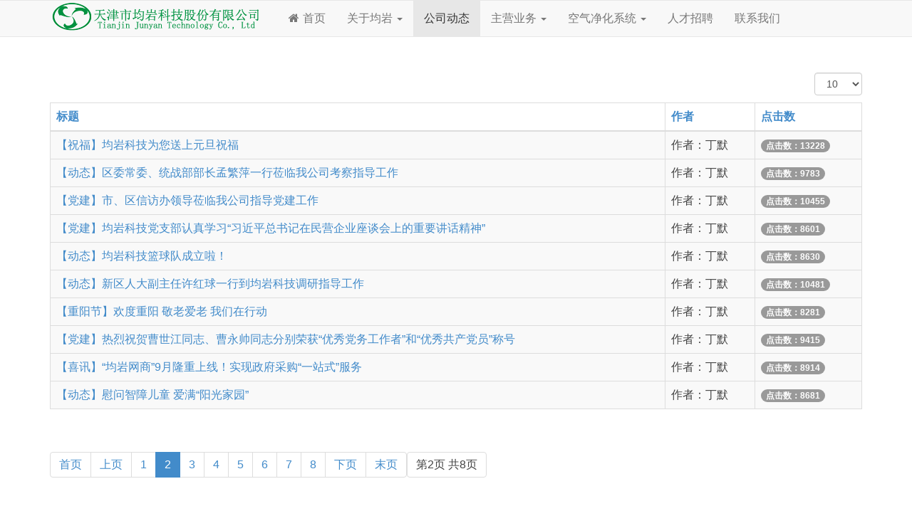

--- FILE ---
content_type: text/html; charset=utf-8
request_url: http://junyan.com.cn/index.php/company-dynamic?limit=10&start=10
body_size: 6556
content:

<!DOCTYPE html>
<html lang="zh-cn" dir="ltr"
	  class='com_content view-category itemid-583 j36 mm-hover'>

<head>
		<base href="http://junyan.com.cn/index.php/company-dynamic" />
	<meta http-equiv="content-type" content="text/html; charset=utf-8" />
	<meta name="generator" content="Joomla! - Open Source Content Management" />
	<title>天津市均岩科技股份有限公司 - 公司动态</title>
	<link href="/index.php/company-dynamic?limit=10&amp;format=feed&amp;type=rss" rel="alternate" type="application/rss+xml" title="RSS 2.0" />
	<link href="/index.php/company-dynamic?limit=10&amp;format=feed&amp;type=atom" rel="alternate" type="application/atom+xml" title="Atom 1.0" />
	<link href="/templates/t3_bs3_blank/favicon.ico" rel="shortcut icon" type="image/vnd.microsoft.icon" />
	<link href="http://junyan.com.cn/index.php/component/search/?limit=10&amp;Itemid=583&amp;format=opensearch" rel="search" title="搜索 天津市均岩科技股份有限公司" type="application/opensearchdescription+xml" />
	<link href="/templates/t3_bs3_blank/local/css/bootstrap.css" rel="stylesheet" type="text/css" />
	<link href="/templates/system/css/system.css" rel="stylesheet" type="text/css" />
	<link href="/templates/t3_bs3_blank/local/css/legacy-grid.css" rel="stylesheet" type="text/css" />
	<link href="/plugins/system/t3/base-bs3/fonts/font-awesome/css/font-awesome.min.css" rel="stylesheet" type="text/css" />
	<link href="/templates/t3_bs3_blank/local/css/template.css" rel="stylesheet" type="text/css" />
	<link href="/templates/t3_bs3_blank/local/css/megamenu.css" rel="stylesheet" type="text/css" />
	<link href="/templates/t3_bs3_blank/local/css/off-canvas.css" rel="stylesheet" type="text/css" />
	<link href="/templates/t3_bs3_blank/fonts/font-awesome/css/font-awesome.min.css" rel="stylesheet" type="text/css" />
	<link href="/templates/t3_bs3_blank/css/custom.css" rel="stylesheet" type="text/css" />
	<link href="/media/widgetkit/wk-styles-1595c6bb.css" rel="stylesheet" type="text/css" id="wk-styles-css" />
	<style type="text/css">
#gototop{margin:5px;padding:5px;} #gototop:hover{background-color:#2ab453;color:#fff;}
	</style>
	<script src="/media/jui/js/jquery.min.js" type="text/javascript"></script>
	<script src="/media/jui/js/jquery-noconflict.js" type="text/javascript"></script>
	<script src="/media/jui/js/jquery-migrate.min.js" type="text/javascript"></script>
	<script src="/media/system/js/caption.js" type="text/javascript"></script>
	<script src="/media/system/js/mootools-core.js" type="text/javascript"></script>
	<script src="/media/system/js/core.js" type="text/javascript"></script>
	<script src="/plugins/system/t3/base-bs3/bootstrap/js/bootstrap.js" type="text/javascript"></script>
	<script src="/plugins/system/t3/base-bs3/js/jquery.tap.min.js" type="text/javascript"></script>
	<script src="/plugins/system/t3/base-bs3/js/off-canvas.js" type="text/javascript"></script>
	<script src="/plugins/system/t3/base-bs3/js/script.js" type="text/javascript"></script>
	<script src="/plugins/system/t3/base-bs3/js/menu.js" type="text/javascript"></script>
	<script src="/plugins/system/t3/base-bs3/js/nav-collapse.js" type="text/javascript"></script>
	<script src="/media/system/js/mootools-more.js" type="text/javascript"></script>
	<script src="/media/plg_system_topofthepage/ScrollSpy.min.js" type="text/javascript"></script>
	<script src="/media/plg_system_topofthepage/topofthepage.min.js" type="text/javascript"></script>
	<script src="/media/widgetkit/uikit-b372d698.js" type="text/javascript"></script>
	<script src="/media/widgetkit/wk-scripts-7d3564ee.js" type="text/javascript"></script>
	<script type="text/javascript">
jQuery(window).on('load',  function() {
				new JCaption('img.caption');
			});jQuery(function($){ $(".hasPopover").popover({"html": true,"trigger": "hover focus","container": "body"}); });jQuery(function($){ $(".hasTooltip").tooltip({"html": true,"container": "body"}); });window.plg_system_topofthepage_options = {"spyposition":"200","visibleopacity":"100","displaydur":"250","slidein":"1","slideindir":"top","zindex":"1","topalways":false,"icon":"fa fa-home fa-3x","buttontext":false,"styles":{"position":"fixed","opacity":0,"display":"block","bottom":"0px","right":"0px"},"smoothscroll":{"duration":"500","transition":"linear"}};

	</script>

	
<!-- META FOR IOS & HANDHELD -->
	<meta name="viewport" content="width=device-width, initial-scale=1.0, maximum-scale=1.0, user-scalable=no"/>
	<style type="text/stylesheet">
		@-webkit-viewport   { width: device-width; }
		@-moz-viewport      { width: device-width; }
		@-ms-viewport       { width: device-width; }
		@-o-viewport        { width: device-width; }
		@viewport           { width: device-width; }
	</style>
	<script type="text/javascript">
		//<![CDATA[
		if (navigator.userAgent.match(/IEMobile\/10\.0/)) {
			var msViewportStyle = document.createElement("style");
			msViewportStyle.appendChild(
				document.createTextNode("@-ms-viewport{width:auto!important}")
			);
			document.getElementsByTagName("head")[0].appendChild(msViewportStyle);
		}
		//]]>
	</script>
<meta name="HandheldFriendly" content="true"/>
<meta name="apple-mobile-web-app-capable" content="YES"/>
<!-- //META FOR IOS & HANDHELD -->




<!-- Le HTML5 shim and media query for IE8 support -->
<!--[if lt IE 9]>
<script src="//templates/t3_bs3_blank/js/html5.js"></script>
<script type="text/javascript" src="/plugins/system/t3/base-bs3/js/respond.min.js"></script>
<![endif]-->

<!-- You can add Google Analytics here or use T3 Injection feature -->
</head>

<body>

<div class="t3-wrapper"> <!-- Need this wrapper for off-canvas menu. Remove if you don't use of-canvas -->

  
<!-- HEADER -->
<header id="t3-header" class="container t3-header">
	<div class="row">

		<!-- LOGO -->
		<div class="col-xs-12 col-sm-8 logo">
			<div class="logo-image logo-control">
				<a href="/" title="天津市均岩科技股份有限公司">
											<img class="logo-img" src="/images/logo-max.png" alt="天津市均岩科技股份有限公司" />
																<img class="logo-img-sm" src="/images/logo.png" alt="天津市均岩科技股份有限公司" />
										<span>天津市均岩科技股份有限公司</span>
				</a>
				<small class="site-slogan"></small>
			</div>
		</div>
		<!-- //LOGO -->

					<div class="col-xs-12 col-sm-4">
									<!-- HEAD SEARCH -->
					<div class="head-search  hidden-lg hidden-md hidden-sm hidden-xs">
						<div class="search">
	<form action="/index.php/company-dynamic" method="post" class="form-inline form-search">
		<label for="mod-search-searchword" class="element-invisible">搜索...</label> <input name="searchword" id="mod-search-searchword" maxlength="200"  class="form-control" type="text" size="20" placeholder="搜索..." />		<input type="hidden" name="task" value="search" />
		<input type="hidden" name="option" value="com_search" />
		<input type="hidden" name="Itemid" value="583" />
	</form>
</div>

					</div>
					<!-- //HEAD SEARCH -->
				
							</div>
		
	</div>
</header>
<!-- //HEADER -->

  
<!-- MAIN NAVIGATION -->
<nav id="t3-mainnav" class="wrap navbar navbar-default t3-mainnav" data-spy="affix" data-offset-top="70">
	<div class="container">

		<!-- Brand and toggle get grouped for better mobile display -->
		<div class="navbar-header">
		
											<button type="button" class="navbar-toggle" data-toggle="collapse" data-target=".t3-navbar-collapse">
					<i class="fa fa-bars"></i>
				</button>
			
							
<button class="btn btn-primary off-canvas-toggle " type="button" data-pos="left" data-nav="#t3-off-canvas" data-effect="off-canvas-effect-9">
  <i class="fa fa-bars"></i>
</button>

<!-- OFF-CANVAS SIDEBAR -->
<div id="t3-off-canvas" class="t3-off-canvas ">

  <div class="t3-off-canvas-header">
    <h2 class="t3-off-canvas-header-title">Sidebar</h2>
    <button type="button" class="close" data-dismiss="modal" aria-hidden="true">&times;</button>
  </div>

  <div class="t3-off-canvas-body">
    <div class="t3-module module_menu " id="Mod114"><div class="module-inner"><h3 class="module-title "><span>网站菜单</span></h3><div class="module-ct"><ul class="nav  nav-pills nav-stacked ">
<li class="item-101"><a href="/index.php" >首页</a></li><li class="item-582 parent"><a href="/index.php/company-introduction" >关于均岩</a></li><li class="item-583 current active"><a href="/index.php/company-dynamic" >公司动态</a></li><li class="item-584 parent"><a href="/index.php/main-business" >主营业务</a></li><li class="item-587 parent"><a href="/index.php/pasta" >空气净化系统</a></li><li class="item-586"><a href="/index.php/join-us" >人才招聘</a></li><li class="item-603"><a href="/index.php/contact-us" >联系我们</a></li></ul>
</div></div></div><div class="t3-module module " id="Mod144"><div class="module-inner"><h3 class="module-title "><span>均岩科技官方微信</span></h3><div class="module-ct">

<div class="custom"  >
	<div class="wechart-sidebar" ><img src="/images/wechart.png" />
</div></div>
</div></div></div>
  </div>

</div>
<!-- //OFF-CANVAS SIDEBAR -->
			
		</div>

					<div class="t3-navbar-collapse navbar-collapse collapse"></div>
		
		<div class="t3-navbar navbar-collapse collapse">
			<div  class="t3-megamenu animate zoom"  data-duration="400" data-responsive="true">
<ul class="nav navbar-nav level0">
<li  data-id="101" data-level="1" data-xicon="fa fa-home">
<a class="" href="/index.php"   data-target="#"><i class="fa fa-home"></i>首页 </a>

</li>
<li class="dropdown mega sub-hidden-collapse" data-id="582" data-level="1" data-hidewcol="1">
<a class=" dropdown-toggle" href="/index.php/company-introduction"   data-target="#" data-toggle="dropdown">关于均岩 <b class="caret"></b></a>

<div class="nav-child dropdown-menu mega-dropdown-menu"  style="width: 250px"  data-width="250"><div class="mega-dropdown-inner">
<div class="row">
<div class="col-xs-6 mega-col-nav" data-width="6"><div class="mega-inner">
<ul class="mega-nav level1">
<li  data-id="608" data-level="2">
<a class="" href="/index.php/company-introduction/company-introduction-0"   data-target="#">公司简介 </a>

</li>
<li  data-id="611" data-level="2">
<a class="" href="/index.php/company-introduction/organizational-structure"   data-target="#">组织架构 </a>

</li>
<li  data-id="607" data-level="2">
<a class="" href="/index.php/company-introduction/honorary-certificate"   data-target="#">荣誉资质 </a>

</li>
</ul>
</div></div>
<div class="col-xs-6 mega-col-nav" data-width="6"><div class="mega-inner">
<ul class="mega-nav level1">
<li  data-id="612" data-level="2">
<a class="" href="/index.php/company-introduction/enterprise-culture"   data-target="#">企业文化 </a>

</li>
<li  data-id="614" data-level="2">
<a class="" href="/index.php/company-introduction/partners"   data-target="#">合作伙伴 </a>

</li>
<li  data-id="615" data-level="2">
<a class="" href="/index.php/company-introduction/future"   data-target="#">未来展望 </a>

</li>
</ul>
</div></div>
</div>
</div></div>
</li>
<li class="current active" data-id="583" data-level="1">
<a class="" href="/index.php/company-dynamic"   data-target="#">公司动态 </a>

</li>
<li class="dropdown mega sub-hidden-collapse" data-id="584" data-level="1" data-hidewcol="1">
<a class=" dropdown-toggle" href="/index.php/main-business"   data-target="#" data-toggle="dropdown">主营业务 <b class="caret"></b></a>

<div class="nav-child dropdown-menu mega-dropdown-menu"  ><div class="mega-dropdown-inner">
<div class="row">
<div class="col-xs-12 mega-col-nav" data-width="12"><div class="mega-inner">
<ul class="mega-nav level1">
<li  data-id="606" data-level="2">
<a class="" href="/index.php/main-business/business-scope"   data-target="#">业务范围 </a>

</li>
<li  data-id="604" data-level="2">
<a class="" href="/index.php/main-business/typical-cases"   data-target="#">典型案例 </a>

</li>
<li  data-id="605" data-level="2">
<a class="" href="/index.php/main-business/results-in"   data-target="#">服务客户 </a>

</li>
<li  data-id="626" data-level="2">
<a class="" href="/index.php/main-business/product"   data-target="#">产品中心 </a>

</li>
</ul>
</div></div>
</div>
</div></div>
</li>
<li class="dropdown mega" data-id="587" data-level="1">
<a class=" dropdown-toggle" href="/index.php/pasta"   data-target="#" data-toggle="dropdown">空气净化系统 <b class="caret"></b></a>

<div class="nav-child dropdown-menu mega-dropdown-menu"  ><div class="mega-dropdown-inner">
<div class="row">
<div class="col-xs-12 mega-col-nav" data-width="12"><div class="mega-inner">
<ul class="mega-nav level1">
<li  data-id="590" data-level="2">
<a class="" href="/index.php/pasta/air-quality-status"   data-target="#">空气质量现状 </a>

</li>
<li  data-id="591" data-level="2">
<a class="" href="/index.php/pasta/core-strengths"   data-target="#">核心优势 </a>

</li>
<li class="dropdown-submenu mega" data-id="592" data-level="2">
<span class=" separator"   data-target="#"> 产品中心</span>

<div class="nav-child dropdown-menu mega-dropdown-menu"  ><div class="mega-dropdown-inner">
<div class="row">
<div class="col-xs-12 mega-col-nav" data-width="12"><div class="mega-inner">
<ul class="mega-nav level2">
<li  data-id="594" data-level="3">
<a class="" href="/index.php/pasta/product-center/solution"   data-target="#">解决方案 </a>

</li>
<li  data-id="595" data-level="3">
<a class="" href="/index.php/pasta/product-center/air-purifier"   data-target="#">空气净化器系列 </a>

</li>
<li  data-id="596" data-level="3">
<a class="" href="/index.php/pasta/product-center/new-fan"   data-target="#">新风机系列 </a>

</li>
</ul>
</div></div>
</div>
</div></div>
</li>
<li class="dropdown-submenu mega" data-id="597" data-level="2">
<span class=" separator"   data-target="#"> 服务支持</span>

<div class="nav-child dropdown-menu mega-dropdown-menu"  ><div class="mega-dropdown-inner">
<div class="row">
<div class="col-xs-12 mega-col-nav" data-width="12"><div class="mega-inner">
<ul class="mega-nav level2">
<li  data-id="598" data-level="3">
<a class="" href="/index.php/pasta/service-support/product-trial"   data-target="#">产品试用 </a>

</li>
<li  data-id="599" data-level="3">
<a class="" href="/index.php/pasta/service-support/all-products-raise"   data-target="#">产品众筹 </a>

</li>
<li  data-id="600" data-level="3">
<a class="" href="/index.php/pasta/service-support/air-quality-detection"   data-target="#">空气质量检测 </a>

</li>
<li  data-id="601" data-level="3">
<a class="" href="/index.php/pasta/service-support/after-sales-service"   data-target="#">售后服务 </a>

</li>
</ul>
</div></div>
</div>
</div></div>
</li>
</ul>
</div></div>
</div>
</div></div>
</li>
<li  data-id="586" data-level="1">
<a class="" href="/index.php/join-us"   data-target="#">人才招聘 </a>

</li>
<li  data-id="603" data-level="1">
<a class="" href="/index.php/contact-us"   data-target="#">联系我们 </a>

</li>
</ul>
</div>

		</div>

	</div>
</nav>
<!-- //MAIN NAVIGATION -->

  

  

<div id="t3-mainbody" class="container t3-mainbody">
	<div class="row">

		<!-- MAIN CONTENT -->
		<div id="t3-content" class="t3-content col-xs-12">
						<div class="category-list">

	<div class="content-category">
													    
    <div class="cat-items clearfix">
      

<form action="http://junyan.com.cn/index.php/company-dynamic?limit=10&amp;start=10" method="post" name="adminForm" id="adminForm" class="form-inline">
		<fieldset class="filters btn-toolbar clearfix">
							<div class="btn-group pull-right">
				<label for="limit" class="element-invisible">
					每页显示数 #				</label>
				<select id="limit" name="limit" class="inputbox input-mini" size="1" onchange="this.form.submit()">
	<option value="5">5</option>
	<option value="10" selected="selected">10</option>
	<option value="15">15</option>
	<option value="20">20</option>
	<option value="25">25</option>
	<option value="30">30</option>
	<option value="50">50</option>
	<option value="100">100</option>
	<option value="0">全部</option>
</select>
			</div>
		
		<input type="hidden" name="filter_order" value="" />
		<input type="hidden" name="filter_order_Dir" value="" />
		<input type="hidden" name="limitstart" value="" />
		<input type="hidden" name="task" value="" />
	</fieldset>
	
	<table class="category table table-striped table-bordered table-hover">
				<thead>
			<tr>
				<th id="categorylist_header_title">
					<a href="#" onclick="Joomla.tableOrdering('a.title','asc','');return false;" class="hasPopover" title="标题" data-content="点击根据此列排序" data-placement="top">标题</a>				</th>
													<th id="categorylist_header_author">
						<a href="#" onclick="Joomla.tableOrdering('author','asc','');return false;" class="hasPopover" title="作者" data-content="点击根据此列排序" data-placement="top">作者</a>					</th>
													<th id="categorylist_header_hits">
						<a href="#" onclick="Joomla.tableOrdering('a.hits','asc','');return false;" class="hasPopover" title="点击数" data-content="点击根据此列排序" data-placement="top">点击数</a>					</th>
											</tr>
		</thead>
				<tbody>
											<tr class="cat-list-row0" >
									<td headers="categorylist_header_title" class="list-title">
													<a href="/index.php/company-dynamic/161-2018-12-29-03-52-30">
								【祝福】均岩科技为您送上元旦祝福							</a>
																													</td>
																<td headers="categorylist_header_author" class="list-author">
																																								作者：丁默																					</td>
																<td headers="categorylist_header_hits" class="list-hits">
							<span class="badge badge-info">
								点击数：13228							</span>
						</td>
														</tr>
											<tr class="cat-list-row1" >
									<td headers="categorylist_header_title" class="list-title">
													<a href="/index.php/company-dynamic/160-2018-12-05-06-43-49">
								【动态】区委常委、统战部部长孟繁萍一行莅临我公司考察指导工作							</a>
																													</td>
																<td headers="categorylist_header_author" class="list-author">
																																								作者：丁默																					</td>
																<td headers="categorylist_header_hits" class="list-hits">
							<span class="badge badge-info">
								点击数：9783							</span>
						</td>
														</tr>
											<tr class="cat-list-row0" >
									<td headers="categorylist_header_title" class="list-title">
													<a href="/index.php/company-dynamic/159-2018-11-15-03-07-55">
								【党建】市、区信访办领导莅临我公司指导党建工作							</a>
																													</td>
																<td headers="categorylist_header_author" class="list-author">
																																								作者：丁默																					</td>
																<td headers="categorylist_header_hits" class="list-hits">
							<span class="badge badge-info">
								点击数：10455							</span>
						</td>
														</tr>
											<tr class="cat-list-row1" >
									<td headers="categorylist_header_title" class="list-title">
													<a href="/index.php/company-dynamic/158-2018-11-12-02-10-20">
								【党建】均岩科技党支部认真学习“习近平总书记在民营企业座谈会上的重要讲话精神”							</a>
																													</td>
																<td headers="categorylist_header_author" class="list-author">
																																								作者：丁默																					</td>
																<td headers="categorylist_header_hits" class="list-hits">
							<span class="badge badge-info">
								点击数：8601							</span>
						</td>
														</tr>
											<tr class="cat-list-row0" >
									<td headers="categorylist_header_title" class="list-title">
													<a href="/index.php/company-dynamic/157-2018-11-05-07-34-36">
								【动态】均岩科技篮球队成立啦！							</a>
																													</td>
																<td headers="categorylist_header_author" class="list-author">
																																								作者：丁默																					</td>
																<td headers="categorylist_header_hits" class="list-hits">
							<span class="badge badge-info">
								点击数：8630							</span>
						</td>
														</tr>
											<tr class="cat-list-row1" >
									<td headers="categorylist_header_title" class="list-title">
													<a href="/index.php/company-dynamic/156-2018-11-01-06-47-07">
								【动态】新区人大副主任许红球一行到均岩科技调研指导工作							</a>
																													</td>
																<td headers="categorylist_header_author" class="list-author">
																																								作者：丁默																					</td>
																<td headers="categorylist_header_hits" class="list-hits">
							<span class="badge badge-info">
								点击数：10481							</span>
						</td>
														</tr>
											<tr class="cat-list-row0" >
									<td headers="categorylist_header_title" class="list-title">
													<a href="/index.php/company-dynamic/155-2018-10-18-03-05-41">
								【重阳节】欢度重阳 敬老爱老 我们在行动 							</a>
																													</td>
																<td headers="categorylist_header_author" class="list-author">
																																								作者：丁默																					</td>
																<td headers="categorylist_header_hits" class="list-hits">
							<span class="badge badge-info">
								点击数：8281							</span>
						</td>
														</tr>
											<tr class="cat-list-row1" >
									<td headers="categorylist_header_title" class="list-title">
													<a href="/index.php/company-dynamic/154-2018-10-10-06-56-48">
								【党建】热烈祝贺曹世江同志、曹永帅同志分别荣获“优秀党务工作者”和“优秀共产党员”称号							</a>
																													</td>
																<td headers="categorylist_header_author" class="list-author">
																																								作者：丁默																					</td>
																<td headers="categorylist_header_hits" class="list-hits">
							<span class="badge badge-info">
								点击数：9415							</span>
						</td>
														</tr>
											<tr class="cat-list-row0" >
									<td headers="categorylist_header_title" class="list-title">
													<a href="/index.php/company-dynamic/153-1454352">
								【喜讯】“均岩网商”9月隆重上线！实现政府采购“一站式”服务							</a>
																													</td>
																<td headers="categorylist_header_author" class="list-author">
																																								作者：丁默																					</td>
																<td headers="categorylist_header_hits" class="list-hits">
							<span class="badge badge-info">
								点击数：8914							</span>
						</td>
														</tr>
											<tr class="cat-list-row1" >
									<td headers="categorylist_header_title" class="list-title">
													<a href="/index.php/company-dynamic/152-2018-08-22-05-50-33">
								【动态】慰问智障儿童  爱满“阳光家园”							</a>
																													</td>
																<td headers="categorylist_header_author" class="list-author">
																																								作者：丁默																					</td>
																<td headers="categorylist_header_hits" class="list-hits">
							<span class="badge badge-info">
								点击数：8681							</span>
						</td>
														</tr>
					</tbody>
	</table>


		<div class="pagination">

					<p class="counter pull-right">
				第2页 共8页			</p>
		
		<ul class="pagination"><li><a title="首页" href="/index.php/company-dynamic?limit=10">首页</a></li><li><a title="上页" href="/index.php/company-dynamic?limit=10">上页</a></li><li><a title="1" href="/index.php/company-dynamic?limit=10">1</a></li><li class="active"><a>2</a></li><li><a title="3" href="/index.php/company-dynamic?limit=10&amp;start=20">3</a></li><li><a title="4" href="/index.php/company-dynamic?limit=10&amp;start=30">4</a></li><li><a title="5" href="/index.php/company-dynamic?limit=10&amp;start=40">5</a></li><li><a title="6" href="/index.php/company-dynamic?limit=10&amp;start=50">6</a></li><li><a title="7" href="/index.php/company-dynamic?limit=10&amp;start=60">7</a></li><li><a title="8" href="/index.php/company-dynamic?limit=10&amp;start=70">8</a></li><li><a title="下页" href="/index.php/company-dynamic?limit=10&amp;start=20">下页</a></li><li><a title="末页" href="/index.php/company-dynamic?limit=10&amp;start=70">末页</a></li></ul>	</div>
	</form>
    </div>

			</div>

</div>

		</div>
		<!-- //MAIN CONTENT -->

	</div>
</div> 
  

  
	<!-- NAV HELPER -->
	<nav class="wrap t3-navhelper ">
		<div class="container">
			
<ol class="breadcrumb ">
	<li class="active">当前位置：&#160;</li><li><a href="/index.php" class="pathway">首页</a><span class="divider"><img src="/templates/t3_bs3_blank/images/system/arrow.png" alt="" /></span></li><li><span>公司动态</span></li></ol>

		</div>
	</nav>
	<!-- //NAV HELPER -->

  
<!-- FOOTER -->
<footer id="t3-footer" class="wrap t3-footer">

	
	<section class="t3-copyright">
		<div class="container">
			<div class="row">
				<div class="col-md-12 copyright ">
					

<div class="custom"  >
	<p style="text-align: center;"><span style="font-size: 12pt;"><a href="http://beian.miit.gov.cn" target="_blank" title="备案查询">津ICP备11001414号-6</a>.|.版权所有 &copy; 2015 天津市均岩科技股份有限公司. 保留所有权利.<a href="https://beian.mps.gov.cn/#/query/webSearch?code=12011602300372" target="_blank" rel="noreferrer">津公网安备12011602300372</a></span></p>
</div>


<div class="custom"  >
	<p style="text-align: center;"><span><em class="fa fa-map-marker" style="margin: 0 5px;"></em><strong>公司地址：</strong>天津市滨海新区新华路3699号于家堡双创大厦17层</span><br /><span style="margin: 0 10px;"><em class="fa fa-envelope" style="margin: 0 5px;"></em> <strong>企业邮箱：</strong> <a href="mailto:junyan@junyan.com.cn">junyan@junyan.com.cn</a></span><span><em class="fa fa-phone" style="margin: 0 5px;"></em> <strong>客服电话：</strong> 400-606-8018</span></p></div>

          		</div>
							</div>
		</div>
	</section>

</footer>
<!-- //FOOTER -->
</div>

</body>

</html>

--- FILE ---
content_type: text/css
request_url: http://junyan.com.cn/templates/t3_bs3_blank/css/custom.css
body_size: 799
content:
.btn-primary{
	background-image:url("../images/logo-max.png");
	background-color:transparent;
	background-repeat:no-repeat;
	width:320px;
	height:46px;
}

.btn-primary .fa{
	display:none;
}

.btn-primary:hover{
	background-color:transparent;
}
#t3-header{
	display:none;
}

.home-div12{
	margin:0 auto;
}

.home-div12 div{
	float:left;
	width:80px;
	padding:1px;
}
/*12张图片在反应式布局下的排列*/
.home-div12 div img{
	width:78px;
}
@media screen and (min-width:960px){
	.home-div12{width:960px;}
}

@media screen and (min-width:480px) and (max-width:960px){
	.home-div12{width:480px;}
}

@media screen and (min-width:240px) and (max-width:480px){
	.home-div12{width:240px;}
}
/*结束排列*/

body {
	font-size:16px;
	font-weight:500;
	color:#444;
	font-family:Helvetica, Tahoma, Arial, STXihei, "华文细黑", Heiti, "黑体", "Microsoft YaHei", "微软雅黑", SimSun, "宋体", sans-serif;
}

h1, h2, h3, h4, h5, h6, .h1, .h2, .h3, .h4, .h5, .h6{
	font-family:Helvetica, Tahoma, Arial, STXihei, "华文细黑", Heiti, "黑体", "Microsoft YaHei", "微软雅黑", SimSun, "宋体", sans-serif;
	font-weight:500;
}

.navbar-default .navbar-nav > .active > a, .navbar-default .navbar-nav > .active > a:hover, .navbar-default .navbar-nav > .active > a:focus{
	color:#333;
}

.gkHighlighterInterface span.text{
	font-size:16px !important;
	line-height:22px !important;
}

@media screen and (min-width:480px){
	.wechart{
		width:480px;
		margin:0 auto;
	}
	.wechart img{
		width:160px;
	}
	.wechart section {
		display: inline-block;
		width: 32%;
	}
}

@media screen and (max-width:480px){
	.wechart{
		width:200px;
		margin:0 auto;
	}
	.wechart img{
		width:160px;
	}
	.wechart .wechart-left , .wechart .wechart-right {
		display: none;
	}
}

.wechart-sidebar img {
	width:180px;
}

.article-content img{
	vertical-align: middle;
	display: block;
	margin-left: auto;
	margin-right: auto;
}

.page-header{
	display:none;
}